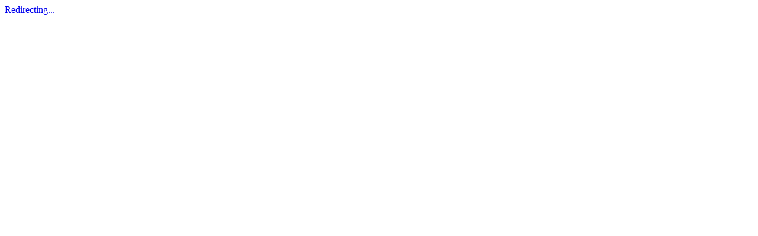

--- FILE ---
content_type: text/html; charset=utf-8
request_url: https://trasportopersone.it/redirect.aspx?url=http://BoydIrishDance.com%20/
body_size: 1516
content:


<!DOCTYPE html>

<html xmlns="http://www.w3.org/1999/xhtml">
<head><meta http-equiv="Content-Type" content="text/html; charset=utf-8" /><title>
	Redirecting...
</title>
    <script type="text/javascript">

        var _gaq = _gaq || [];
        _gaq.push(['_setAccount', 'UA-11801709-1']);
        _gaq.push(['_trackPageview']);

        (function () {
            var ga = document.createElement('script'); ga.type = 'text/javascript'; ga.async = true;
            ga.src = ('https:' == document.location.protocol ? 'https://ssl' : 'http://www') + '.google-analytics.com/ga.js';
            var s = document.getElementsByTagName('script')[0]; s.parentNode.insertBefore(ga, s);
        })();
    </script>
    <script src="http://ajax.googleapis.com/ajax/libs/jquery/2.0.0/jquery.min.js"></script>
    <script type="text/javascript">
        $(document).ready(function () {
            $(location).delay(2000).attr('href', $(".redir").attr("href"));
        });
    </script>
</head>
<body>
    <form name="form1" method="post" action="./redirect.aspx?url=http%3a%2f%2fBoydIrishDance.com+%2f" id="form1">
<div>
<input type="hidden" name="__VIEWSTATE" id="__VIEWSTATE" value="/wEPDwUKLTQ2NzE3OTUzNw9kFgICAw9kFgICAQ8PFgQeBFRleHQFDlJlZGlyZWN0aW5nLi4uHgtOYXZpZ2F0ZVVybAUbaHR0cDovL0JveWRJcmlzaERhbmNlLmNvbSAvZGRkr4dC2kEH/2PVPDHzdMsJT3MYHqz93khTyfsyBI1VTSU=" />
</div>

<div>

	<input type="hidden" name="__VIEWSTATEGENERATOR" id="__VIEWSTATEGENERATOR" value="3E75C3A9" />
</div>
        <a id="hypRedirect" class="redir" href="http://BoydIrishDance.com%20/">Redirecting...</a>
    </form>
</body>
</html>
